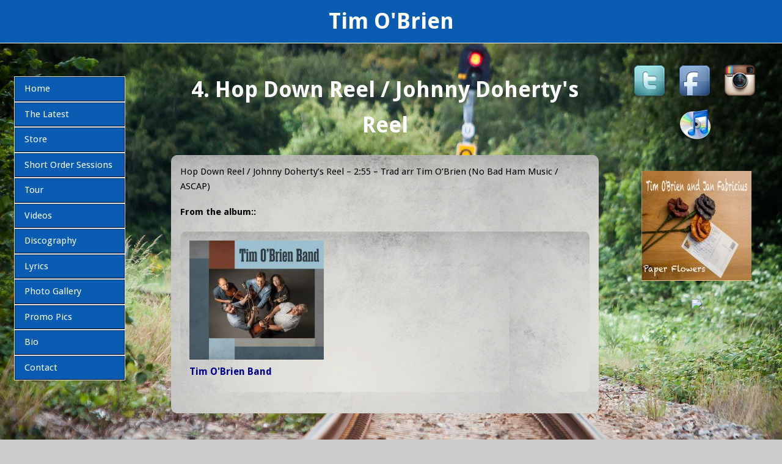

--- FILE ---
content_type: text/html; charset=utf-8
request_url: https://timobrien.net/lyrics/4-hop-down-reel-johnny-dohertys-reel
body_size: 5128
content:
<!DOCTYPE html>
<head>
<meta http-equiv="X-UA-Compatible" content="IE=Edge" />
<meta charset="utf-8" />
<meta name="viewport" content="width=device-width" />
<link rel="shortcut icon" href="https://timobrien.net/favicon.png" type="image/png" />
<meta name="description" content="Hop Down Reel / Johnny Doherty’s Reel – 2:55 – Trad arr Tim O’Brien (No Bad Ham Music / ASCAP)" />
<meta name="generator" content="Drupal 7 (https://www.drupal.org)" />
<link rel="canonical" href="https://timobrien.net/lyrics/4-hop-down-reel-johnny-dohertys-reel" />
<link rel="shortlink" href="https://timobrien.net/node/193" />
<title>4. Hop Down Reel / Johnny Doherty's Reel | Tim O'Brien</title>
<link type="text/css" rel="stylesheet" href="https://timobrien.net/sites/default/files/css/css_xE-rWrJf-fncB6ztZfd2huxqgxu4WO-qwma6Xer30m4.css" media="all" />
<link type="text/css" rel="stylesheet" href="https://timobrien.net/sites/default/files/css/css_AIEGp1QCkgpwMiUDUXlGbvNe85jrfY6QZ2XJjSlCimg.css" media="all" />
<link type="text/css" rel="stylesheet" href="https://timobrien.net/sites/default/files/css/css_PpzVrsc_nucXHDxcGPMeA_JjmBRedGzwazSwvMsBkiE.css" media="all" />
<style type="text/css" media="all">
<!--/*--><![CDATA[/*><!--*/
@media screen and (min-width:1200px){.responsive-menu-block-wrapper.responsive-menu-block{display:block;}#block-responsive-menu-toggle{display:none;}}

/*]]>*/-->
</style>
<link type="text/css" rel="stylesheet" href="https://timobrien.net/sites/default/files/css/css_2cI7NRGCHUW-ZyGhqIU4wHyfCqLXCjR0tYUKUW3waRo.css" media="all" />
<link type="text/css" rel="stylesheet" href="https://timobrien.net/sites/default/files/css/css_pByJtt6W0f2kPqr7rXhoPoGh3cTnSAjl-CMDjZX74hI.css" media="all" />
<script type="text/javascript" src="https://timobrien.net/sites/default/files/js/js_xayt8bz8FjH7w1awQEq6q9PJCU8A-MeE1ekuhy9l8Tc.js"></script>
<script type="text/javascript">
<!--//--><![CDATA[//><!--
document.createElement( "picture" );
//--><!]]>
</script>
<script type="text/javascript" src="https://timobrien.net/sites/default/files/js/js_AjmHFqpXq-vGvMQ4vEKpWSIRR3vZGeSA_yDGgl_f6Kg.js"></script>
<script type="text/javascript" src="https://timobrien.net/sites/default/files/js/js_2CKzM2Y95HItlsVosUMMmk3igOfHLhEGSZsrsaMhuB8.js"></script>
<script type="text/javascript">
<!--//--><![CDATA[//><!--
(function(i,s,o,g,r,a,m){i["GoogleAnalyticsObject"]=r;i[r]=i[r]||function(){(i[r].q=i[r].q||[]).push(arguments)},i[r].l=1*new Date();a=s.createElement(o),m=s.getElementsByTagName(o)[0];a.async=1;a.src=g;m.parentNode.insertBefore(a,m)})(window,document,"script","https://www.google-analytics.com/analytics.js","ga");ga("create", "UA-519481-46", {"cookieDomain":"auto"});ga("set", "anonymizeIp", true);ga("send", "pageview");
//--><!]]>
</script>
<script type="text/javascript" src="https://timobrien.net/sites/default/files/js/js_k7U6xaf9s5bwT_6prlVaPKOZsJ6uIzsF4p_OuPY5QYA.js"></script>
<script type="text/javascript" src="https://timobrien.net/sites/default/files/js/js_iYsPpB3B-cWPXOZpHqdoSUudh3OYEXD053YZrYvXrws.js"></script>
<script type="text/javascript">
<!--//--><![CDATA[//><!--
jQuery.extend(Drupal.settings, {"basePath":"\/","pathPrefix":"","ajaxPageState":{"theme":"professional_theme","theme_token":"X11F9uo3NvfntQtB_u4wiUJodGhgR3uFdXES5bVwWZM","js":{"sites\/all\/modules\/picture\/picturefill2\/picturefill.min.js":1,"sites\/all\/modules\/picture\/picture.min.js":1,"sites\/all\/modules\/responsive_menu\/js\/responsive_menu.config.js":1,"sites\/all\/modules\/jquery_update\/replace\/jquery\/1.12\/jquery.min.js":1,"misc\/jquery-extend-3.4.0.js":1,"misc\/jquery-html-prefilter-3.5.0-backport.js":1,"misc\/jquery.once.js":1,"misc\/drupal.js":1,"0":1,"sites\/all\/modules\/admin_menu\/admin_devel\/admin_devel.js":1,"sites\/all\/modules\/extlink\/extlink.js":1,"sites\/all\/libraries\/colorbox\/jquery.colorbox-min.js":1,"sites\/all\/modules\/colorbox\/js\/colorbox.js":1,"sites\/all\/modules\/colorbox\/styles\/default\/colorbox_style.js":1,"sites\/all\/modules\/floating_block\/floating_block.js":1,"sites\/all\/libraries\/mmenu\/dist\/js\/jquery.mmenu.all.min.js":1,"sites\/all\/libraries\/wow\/dist\/wow.min.js":1,"sites\/all\/modules\/google_analytics\/googleanalytics.js":1,"1":1,"sites\/all\/modules\/blockanimate\/js\/blockanimate.js":1,"sites\/all\/libraries\/superfish\/jquery.hoverIntent.minified.js":1,"sites\/all\/libraries\/superfish\/sfsmallscreen.js":1,"sites\/all\/libraries\/superfish\/supposition.js":1,"sites\/all\/libraries\/superfish\/superfish.js":1,"sites\/all\/libraries\/superfish\/supersubs.js":1,"sites\/all\/modules\/superfish\/superfish.js":1,"sites\/all\/themes\/professional_theme\/js\/custom.js":1},"css":{"modules\/system\/system.base.css":1,"modules\/system\/system.menus.css":1,"modules\/system\/system.messages.css":1,"modules\/system\/system.theme.css":1,"sites\/all\/modules\/simplenews\/simplenews.css":1,"modules\/comment\/comment.css":1,"sites\/all\/modules\/date\/date_api\/date.css":1,"sites\/all\/modules\/date\/date_popup\/themes\/datepicker.1.7.css":1,"modules\/field\/theme\/field.css":1,"modules\/node\/node.css":1,"sites\/all\/modules\/picture\/picture_wysiwyg.css":1,"modules\/search\/search.css":1,"sites\/all\/modules\/ubercart\/uc_order\/uc_order.css":1,"sites\/all\/modules\/ubercart\/uc_product\/uc_product.css":1,"sites\/all\/modules\/ubercart\/uc_store\/uc_store.css":1,"modules\/user\/user.css":1,"sites\/all\/modules\/youtube\/css\/youtube.css":1,"sites\/all\/modules\/extlink\/extlink.css":1,"sites\/all\/modules\/views\/css\/views.css":1,"sites\/all\/libraries\/animate\/animate.min.css":1,"sites\/all\/modules\/colorbox\/styles\/default\/colorbox_style.css":1,"sites\/all\/modules\/ctools\/css\/ctools.css":1,"sites\/all\/libraries\/mmenu\/dist\/css\/jquery.mmenu.all.css":1,"0":1,"sites\/all\/modules\/responsive_menu\/css\/responsive_menu.css":1,"sites\/all\/libraries\/superfish\/css\/superfish.css":1,"sites\/all\/libraries\/superfish\/css\/superfish-smallscreen.css":1,"sites\/all\/libraries\/superfish\/css\/superfish-vertical.css":1,"sites\/all\/libraries\/superfish\/style\/blue.css":1,"sites\/all\/themes\/professional_theme\/style.css":1}},"colorbox":{"opacity":"0.85","current":"{current} of {total}","previous":"\u00ab Prev","next":"Next \u00bb","close":"Close","maxWidth":"98%","maxHeight":"98%","fixed":true,"mobiledetect":true,"mobiledevicewidth":"480px"},"floating_block":{"settings":{"body.two-sidebars #sidebar-first":{"padding_top":"80","padding_bottom":"10"}},"minWidth":"0"},"extlink":{"extTarget":0,"extClass":"ext","extLabel":"(link is external)","extImgClass":true,"extIconPlacement":0,"extSubdomains":1,"extExclude":"","extInclude":"","extCssExclude":"","extCssExplicit":"#node-128 .promo-ext","extAlert":0,"extAlertText":"This link will take you to an external web site.","mailtoClass":"mailto","mailtoLabel":"(link sends e-mail)"},"googleanalytics":{"trackOutbound":1,"trackMailto":1,"trackDownload":1,"trackDownloadExtensions":"7z|aac|arc|arj|asf|asx|avi|bin|csv|doc(x|m)?|dot(x|m)?|exe|flv|gif|gz|gzip|hqx|jar|jpe?g|js|mp(2|3|4|e?g)|mov(ie)?|msi|msp|pdf|phps|png|ppt(x|m)?|pot(x|m)?|pps(x|m)?|ppam|sld(x|m)?|thmx|qtm?|ra(m|r)?|sea|sit|tar|tgz|torrent|txt|wav|wma|wmv|wpd|xls(x|m|b)?|xlt(x|m)|xlam|xml|z|zip","trackColorbox":1},"responsive_menu":{"position":"right","theme":"theme-dark","breakpoint":"custom.user.normal","superfish":{"delay":"300","speed":"100","speedOut":"100"}},"superfish":{"1":{"id":"1","sf":{"animation":{"opacity":"show","height":"show"},"speed":"fast"},"plugins":{"smallscreen":{"mode":"window_width","breakpointUnit":"px","title":"Main menu"},"supposition":true,"supersubs":{"minWidth":"15"}}}}});
//--><!]]>
</script>
<!--[if lt IE 9]><script src="//html5shiv.googlecode.com/svn/trunk/html5.js"></script><![endif]-->
</head>
<body class="html not-front not-logged-in two-sidebars page-node page-node- page-node-193 node-type-lyric"><div class="backgroundfixed"><div class="barnesbackground">
    
<div id="wrapper">
  <header id="header" role="banner">
        <h1 id="site-title"><a href="/" title="Home">Tim O'Brien</a></h1>        <div class="clear"></div>
    <!-- end main-menu -->
          <div id="headercorner">
    <div class="region region-headercorner">
  <div id="block-responsive-menu-toggle" class="block block-responsive-menu">

      
  <div class="content">
    <a id="toggle-icon" class="toggle responsive-menu-toggle-icon" title="Menu" href="#off-canvas">
  <span class="icon"></span><span class="label">Menu</span>
</a>  </div>
  
</div> <!-- /.block -->
<div id="block-responsive-menu-horizontal-menu" class="block block-responsive-menu">

      
  <div class="content">
    <nav class="responsive-menu-block-wrapper responsive-menu-block menu-name-main-menu">
  <ul id="horizontal-menu" class="horizontal-menu"><li class="first leaf menu-mlid-219"><a href="/">Home</a></li>
<li class="leaf menu-mlid-463"><a href="/articles" title="">The Latest</a></li>
<li class="leaf menu-mlid-670"><a href="/store">Store</a></li>
<li class="leaf menu-mlid-811"><a href="/short-order-sessions">Short Order Sessions</a></li>
<li class="leaf menu-mlid-671"><a href="/on-tour">Tour</a></li>
<li class="leaf menu-mlid-461"><a href="/videos">Videos</a></li>
<li class="leaf menu-mlid-470"><a href="/discography">Discography</a></li>
<li class="leaf menu-mlid-674"><a href="/lyrics">Lyrics</a></li>
<li class="leaf menu-mlid-675"><a href="/gallery">Photo Gallery</a></li>
<li class="leaf menu-mlid-813"><a href="/promo-pics">Promo Pics</a></li>
<li class="leaf menu-mlid-988"><a href="/bio">Bio</a></li>
<li class="last leaf menu-mlid-741"><a href="/contact">Contact</a></li>
</ul></nav>
  </div>
  
</div> <!-- /.block -->
</div>
 <!-- /.region -->
   </div>
   <div class="clear"></div>
     </header>

  <div id="container">
    

   
    <div class="content-sidebar-wrap">

    <div id="content">
            <section id="post-content" role="main">
                                <h1 class="page-title">4. Hop Down Reel / Johnny Doherty&#039;s Reel</h1>                                        <div class="region region-content">
  <div id="block-system-main" class="block block-system">

      
  <div class="content">
      <article id="node-193" class="node node-lyric node-full clearfix" about="/lyrics/4-hop-down-reel-johnny-dohertys-reel" typeof="sioc:Item foaf:Document">
                      <span property="dc:title" content="4. Hop Down Reel / Johnny Doherty&#039;s Reel" class="rdf-meta element-hidden"></span><span property="sioc:num_replies" content="0" datatype="xsd:integer" class="rdf-meta element-hidden"></span>  
      
    
  <div class="content node-lyric">
    <div class="field field-name-body field-type-text-with-summary field-label-hidden"><div class="field-items"><div class="field-item even" property="content:encoded"><p>Hop Down Reel / Johnny Doherty’s Reel – 2:55 – Trad arr Tim O’Brien (No Bad Ham Music / ASCAP)</p>
</div></div></div><div class="field field-name-field-album-reference field-type-entityreference field-label-above"><div class="field-label">From the album::&nbsp;</div><div class="field-items"><div class="field-item even"><div  about="/music-cd/tim-obrien-band" typeof="sioc:Item foaf:Document" class="ds-1col node node-product view-mode-brief clearfix">

  
  <div class="field field-name-uc-product-image field-type-image field-label-hidden"><div class="field-items"><div class="field-item even"><a href="/music-cd/tim-obrien-band"><img typeof="foaf:Image" src="https://timobrien.net/sites/default/files/styles/medium/public/cover_art_tobband_2018.jpg?itok=h6TcIc4J" width="220" height="195" alt="" /></a></div></div></div><div class="field field-name-title field-type-ds field-label-hidden"><div class="field-items"><div class="field-item even" property="dc:title"><h4><a href="/music-cd/tim-obrien-band">Tim O&#039;Brien Band</a></h4></div></div></div></div>

</div></div></div>  </div>

      <footer>
          </footer>
  
    </article> <!-- /.node -->
  </div>
  
</div> <!-- /.block -->
</div>
 <!-- /.region -->
      </section> <!-- /#main -->
    </div>

          <aside id="sidebar-first" role="complementary">
        <div class="region region-sidebar-first">
  <div id="block-superfish-1" class="block block-superfish">

      
  <div class="content">
    <ul  id="superfish-1" class="menu sf-menu sf-main-menu sf-vertical sf-style-blue sf-total-items-12 sf-parent-items-0 sf-single-items-12"><li id="menu-219-1" class="first odd sf-item-1 sf-depth-1 sf-no-children"><a href="/" class="sf-depth-1">Home</a></li><li id="menu-463-1" class="middle even sf-item-2 sf-depth-1 sf-no-children"><a href="/articles" title="" class="sf-depth-1">The Latest</a></li><li id="menu-670-1" class="middle odd sf-item-3 sf-depth-1 sf-no-children"><a href="/store" class="sf-depth-1">Store</a></li><li id="menu-811-1" class="middle even sf-item-4 sf-depth-1 sf-no-children"><a href="/short-order-sessions" class="sf-depth-1">Short Order Sessions</a></li><li id="menu-671-1" class="middle odd sf-item-5 sf-depth-1 sf-no-children"><a href="/on-tour" class="sf-depth-1">Tour</a></li><li id="menu-461-1" class="middle even sf-item-6 sf-depth-1 sf-no-children"><a href="/videos" class="sf-depth-1">Videos</a></li><li id="menu-470-1" class="middle odd sf-item-7 sf-depth-1 sf-no-children"><a href="/discography" class="sf-depth-1">Discography</a></li><li id="menu-674-1" class="middle even sf-item-8 sf-depth-1 sf-no-children"><a href="/lyrics" class="sf-depth-1">Lyrics</a></li><li id="menu-675-1" class="middle odd sf-item-9 sf-depth-1 sf-no-children"><a href="/gallery" class="sf-depth-1">Photo Gallery</a></li><li id="menu-813-1" class="middle even sf-item-10 sf-depth-1 sf-no-children"><a href="/promo-pics" class="sf-depth-1">Promo Pics</a></li><li id="menu-988-1" class="middle odd sf-item-11 sf-depth-1 sf-no-children"><a href="/bio" class="sf-depth-1">Bio</a></li><li id="menu-741-1" class="last even sf-item-12 sf-depth-1 sf-no-children"><a href="/contact" class="sf-depth-1">Contact</a></li></ul>  </div>
  
</div> <!-- /.block -->
</div>
 <!-- /.region -->
      </aside>  <!-- /#sidebar-first -->
    
    </div>

          <aside id="sidebar-second" role="complementary">
        <div class="region region-sidebar-second">
  <div id="block-on-the-web-0" class="block block-on-the-web">

      
  <div class="content">
    <span class="on-the-web otw-twitter"><a href="https://twitter.com/timobrienmusic" title="Find Tim O&#039;Brien on Twitter" rel="nofollow" target="_blank"><img typeof="foaf:Image" src="https://timobrien.net/sites/all/modules/on_the_web/images/lg/twitter.png" alt="Find Tim O&#039;Brien on Twitter" title="Find Tim O&#039;Brien on Twitter" /></a></span><span class="on-the-web otw-facebook"><a href="http://www.facebook.com/pages/Tim-OBrien/128096623895829?ref=ts#!/pages/Tim-OBrien/128096623895829?ref=ts" title="Find Tim O&#039;Brien on Facebook" rel="nofollow" target="_blank"><img typeof="foaf:Image" src="https://timobrien.net/sites/all/modules/on_the_web/images/lg/facebook.png" alt="Find Tim O&#039;Brien on Facebook" title="Find Tim O&#039;Brien on Facebook" /></a></span><span class="on-the-web otw-instagram"><a href="https://www.instagram.com/timobrienmusic/" title="Find Tim O&#039;Brien on Instagram" rel="nofollow" target="_blank"><img typeof="foaf:Image" src="https://timobrien.net/sites/all/modules/on_the_web/images/lg/instagram.png" alt="Find Tim O&#039;Brien on Instagram" title="Find Tim O&#039;Brien on Instagram" /></a></span><span class="on-the-web otw-itunes"><a href="http://itunes.apple.com/us/artist/tim-obrien/id4828720?uo=4" title="Find Tim O&#039;Brien on iTunes" rel="nofollow" target="_blank"><img typeof="foaf:Image" src="https://timobrien.net/sites/all/modules/on_the_web/images/lg/itunes.png" alt="Find Tim O&#039;Brien on iTunes" title="Find Tim O&#039;Brien on iTunes" /></a></span>  </div>
  
</div> <!-- /.block -->
<div id="block-views-albums-block-block" class="block block-views animated wow zoomInUp album-side" data-wow-duration="1s">

      
  <div class="content">
    <div class="view view-albums-block view-id-albums_block view-display-id-block view-dom-id-60ef93ff33cfa2cbbe233f91932652b8">
        
  
  
      <div class="view-content">
        <div class="views-row views-row-1 views-row-odd views-row-first views-row-last">
      
  <div class="views-field views-field-uc-product-image">        <div class="field-content"><a href="/store"><img typeof="foaf:Image" src="https://timobrien.net/sites/default/files/styles/album_slide/public/timo3000_0.jpg?itok=LHzTy0_j" width="180" height="180" alt="" /></a></div>  </div>  </div>
    </div>
  
  
  
  
  
  
</div>  </div>
  
</div> <!-- /.block -->
<div id="block-block-2" class="block block-block">

      
  <div class="content">
    <p><a href="https://airplaydirect.com/music/TimOBrienandJanFabricius-PaperFlowers/" target="_blank"><img src="https://www.airplaydirect.com/images/banners/125x125.jpg" border="0" /></a></p>
  </div>
  
</div> <!-- /.block -->
</div>
 <!-- /.region -->
      </aside>  <!-- /#sidebar-first -->
    
  <div class="clear"></div>

    </div>



  <div id="footer">
    
    <div id="copyright">
    <!--Remove  -->
                <p class="copyright">Copyright &copy; 2026 Tim O'Brien and Howdy Skies, all rights reserved.</p>
     	        <!--Remove Theme Credit by Setting -->
          <p class="credits"> Web design by  <a href="https://supercleanweb.com">Superclean</a></p>
        <div class="clear"></div>
    </div>
  </div>
</div>
  <div class="off-canvas-wrapper"><div id="off-canvas"><ul id="off-canvas-menu"><li class="first leaf menu-mlid-219"><a href="/">Home</a></li>
<li class="leaf menu-mlid-463"><a href="/articles" title="">The Latest</a></li>
<li class="leaf menu-mlid-670"><a href="/store">Store</a></li>
<li class="leaf menu-mlid-811"><a href="/short-order-sessions" class="sf-depth-1">Short Order Sessions</a></li>
<li class="leaf menu-mlid-671"><a href="/on-tour">Tour</a></li>
<li class="leaf menu-mlid-461"><a href="/videos">Videos</a></li>
<li class="leaf menu-mlid-470"><a href="/discography" class="sf-depth-1">Discography</a></li>
<li class="leaf menu-mlid-674"><a href="/lyrics">Lyrics</a></li>
<li class="leaf menu-mlid-675"><a href="/gallery">Photo Gallery</a></li>
<li class="leaf menu-mlid-813"><a href="/promo-pics" class="sf-depth-1">Promo Pics</a></li>
<li class="leaf menu-mlid-988"><a href="/bio" class="sf-depth-1">Bio</a></li>
<li class="last leaf menu-mlid-741"><a href="/contact" class="sf-depth-1">Contact</a></li>
</ul></div></div><script type="text/javascript" src="https://timobrien.net/sites/default/files/js/js_7Ukqb3ierdBEL0eowfOKzTkNu-Le97OPm-UqTS5NENU.js"></script>
<script type="text/javascript" src="https://timobrien.net/sites/default/files/js/js_JxPEmKjRJGNeljakV2dWdPBHks38CArWv_P1xnAXex0.js"></script>
</div></div></body>
</html>

--- FILE ---
content_type: text/css
request_url: https://timobrien.net/sites/default/files/css/css_pByJtt6W0f2kPqr7rXhoPoGh3cTnSAjl-CMDjZX74hI.css
body_size: 7068
content:
@import url("//fonts.googleapis.com/css?family=Droid+Sans:regular,bold|Droid+Serif:regular,italic,bold,bolditalic&subset=latin");html,body,div,span,applet,object,iframe,h1,h2,h3,h4,h5,h6,p,blockquote,pre,a,abbr,acronym,address,big,cite,code,del,dfn,em,img,ins,kbd,q,s,samp,small,strike,strong,sub,sup,tt,var,b,u,i,center,dl,dt,dd,ol,ul,li,fieldset,form,label,legend,table,caption,tbody,tfoot,thead,tr,th,td,article,aside,canvas,details,embed,figure,figcaption,footer,header,hgroup,menu,nav,output,ruby,section,summary,time,mark,audio,video{margin:0;padding:0;border:0;font-size:100%;font:inherit;vertical-align:baseline;}article,aside,details,figcaption,figure,footer,header,hgroup,menu,nav,section{display:block;}body{line-height:1;}ol,ul{list-style:none;}table{border-collapse:collapse;border-spacing:0;}.clear{clear:both;display:block;overflow:hidden;visibility:hidden;width:0;height:0;}.clear:after{clear:both;content:' ';display:block;font-size:0;line-height:0;visibility:hidden;width:0;height:0;}* html .clear{height:1%;}body{background:#ccc;color:#000;font-family:"Droid Sans","Helvetica Neue","Nimbus Sans L",sans-serif;font-size:15px;line-height:1.62em;}.barnesbackground{color:#000;font-family:"Droid Sans","Helvetica Neue","Nimbus Sans L",sans-serif;font-size:15px;line-height:1.62em;background-image:url(/sites/all/themes/professional_theme/images/back-obrien-03.jpg);background-repeat:no-repeat;background-position:center 2px;background-attachment:fixed;background-size:cover;}.page-cart .region-content .content,.page-newsletter .region-content .content{background:#fff;padding:15px;}.page-user .content-sidebar-wrap{background:#ccc;}.region-header .block-on-the-web{display:none;}div.region.region-headercorner{float:right;position:absolute;top:15px;right:40px;}aside#sidebar-second{text-align:center;}a{color:#00008B;text-decoration:none;}a:hover{color:#d54e21;}h1,h2,h3,h4,h5,h6{margin-bottom:6px;font-weight:bold;line-height:1.62em;}h1{font-size:32px;}h2{font-size:24px;}h3{font-size:18px;}h4{font-size:16px;}h5{font-size:15px;}h6{font-size:14px;}p{margin-bottom:18px;}table{border-collapse:collapse;border-spacing:0;margin-bottom:15px;width:100%;}th,tr,td{vertical-align:middle;}.sticky-header th,.sticky-table th{border-bottom:3px solid #ccc;padding-right:1em;text-align:left;}.page-node-434 .group-right{display:none;}table{background:#ececec;border:1px solid #bbbbbb;}th{background:#dbdbdb;padding:5px 4px;text-shadow:1px 1px #fff;border-right:1px solid #c8c7c7;color:#333;}td_og{background:#ebebeb;color:#747474;text-align:left;padding-left:4px;border-right:1px solid #c8c7c7;border-bottom:1px solid #c8c7c7;}td{background:#fff;color:#000;text-align:left;padding:4px;border-right:1px solid #c8c7c7;border-bottom:1px solid #c8c7c7;}code{background:#d8d8d8;text-shadow:1px 1px #fff;border:1px solid #bbbbbb;display:block;padding:7px;margin:5px 0;border-radius:7px;}mark{background-color:#fdfc9b;font-style:italic;font-weight:bold;}del{text-decoration:line-through;}hr{border:none;border-top:#EEE 1px solid;}dt{font-weight:bold;margin-bottom:24px;}dd{margin-left:30px;margin-bottom:24px;}ul{list-style-type:disc;margin-left:15px;margin-bottom:12px;}ul li{margin-top:4px;}ul ul{list-style-type:square;margin-bottom:0;}ul ul ul{list-style-type:circle;}ol{list-style-type:decimal;margin-left:30px;margin-bottom:24px;}ol ol{list-style:upper-alpha;margin-bottom:0}ol ol ol{list-style:lower-roman;}ol ol ol ol{list-style:lower-alpha;}abbr,acronym{border-bottom:#999 1px dotted;cursor:help;}big{font-size:1.3em;}cite,em{font-style:italic;}ins{background-color:#fdfc9b;text-decoration:none;}pre{background:#d8d8d8;text-shadow:1px 1px #fff;border:1px solid #bbbbbb;padding:7px;margin:5px 0;border-radius:7px;}blockquote,q{quotes:none;border:1px solid #bbbbbb;background:#d8d8d8 url(/sites/all/themes/professional_theme/images/quote.png) no-repeat;padding:10px 5px 5px 47px;text-shadow:1px 1px #fff;margin:5px 0;border-radius:7px;}blockquote:before,blockquote:after,q:before,q:after{content:'';content:none;}strong{font-weight:bold;}sup,sub{height:0;line-height:1;vertical-align:baseline;position:relative;font-size:10px;}sup{bottom:1ex;}sub{top:.5ex;}img,video{max-width:100%;height:auto;}video{display:block;}audio{max-width:100%;}.content a img{padding:0;box-shadow:0 0 0 0;background:transparent;border:#EEE 0px solid;}.content a:hover img{background:#F0F0F0;}#wrapper{position:relative;max-width:100%;margin:0 auto;box-shadow:0 0 0px #999;background:transparent;overflow:hidden;margin-top:70px;}#header{margin:0 0 0 0;background:#095cb1;position:fixed;top:0;left:0;width:100%;z-index:100;border-bottom:1px solid #fff;}#logo{float:left;margin:0 10px 1px 20px;padding-top:1px;}div#logo{max-width:135px;padding:12px 0 0 12px;}#site-title a,#site-description{color:#fff;}h1#site-title_og{font-size:48px;margin:10px 0 0 10px;width:60%;text-align:center;margin-left:5%;}h1#site-title{font-size:36px;margin:0;width:100%;text-align:center;}.newstype{text-align:right;float:right;font-size:0.6em;color:#fff;background-image:url(/sites/all/themes/professional_theme/images/black-50.png);padding:3px;border-radius:2px;display:inline;}#site-title,#site-description{float:left;line-height:70px;}#site-title{margin:0;font-size:28px;font-weight:bold;}#site-description{margin-left:20px;font-size:12px;font-weight:normal;}span.on-the-web.otw-soundcloud,span.on-the-web.otw-itunes,span.on-the-web.otw-instagram,span.on-the-web.otw-facebook,span.on-the-web.otw-twitter{padding:5px;}.region-headercorner a img,.region-header a img{padding:0;box-shadow:0 0 0 0;background:#000;border:#eee 0px solid;}#main-menu{min-height:40px;box-shadow:0 0 3px #999;background:#444;background:-moz-repeating-linear-gradient(#555,#333 40px);background:-webkit-repeating-linear-gradient(#555,#333 40px);background:-o-repeating-linear-gradient(#555,#333 40px);background:-ms-repeating-linear-gradient(#555,#333 40px);background:repeating-linear-gradient(#555,#333 40px);}#main-menu ul{float:left;padding:0;margin:0;list-style:none;font-size:13px;}#main-menu li{position:relative;float:left;padding:0;margin:0;line-height:40px;}#main-menu li li{line-height:13px;}#main-menu ul li:first-child{padding-left:0;}#main-menu a{display:block;padding:0 20px;color:#FFF;text-align:center;text-decoration:none;}#main-menu a:hover,#main-menu li > a.active{background:#000;color:#fff;text-decoration:none;}#main-menu li > a.active{background:#000;}.drop-down-toggle{position:absolute;top:7px;right:16px;display:none;width:20px;height:20px;border-radius:15px;background:#333;background:-moz-linear-gradient(#333,#444);background:-webkit-linear-gradient(#333,#444);background:-o-linear-gradient(#333,#444);background:-ms-linear-gradient(#333,#444);background:linear-gradient(#333,#444);border:#aaa 3px solid;}.drop-down-arrow{display:block;width:0;height:0;margin:8px 0 0 5px;border-top:5px solid #aaa;border-left:transparent 5px solid;border-right:transparent 5px solid;}#main-menu li li{float:none;min-width:190px;padding:0;margin:0;}#main-menu li li a{min-width:150px;margin:0;background:#555;border-top:#5f5f5f 1px solid;font-size:13px;line-height:33px;text-align:left;overflow:hidden;}#main-menu li li:first-child > a{border-top:none;}#main-menu li li a:hover{background:#444;}#main-menu li ul{display:none;position:absolute;z-index:9999;min-width:190px;height:auto;padding:0;margin:0;box-shadow:0 0 3px #333;}#main-menu li ul ul{margin:-33px 0 0 190px !important;}#main-menu li:hover > ul,#main-menu li li:hover > ul,#main-menu li li li:hover > ul{display:block;}#main-menu .nav-toggle{display:none;}#main-menu ul li.leaf,#main-menu ul li.expanded,#main-menu ul li.collapsed{list-style:none;}#main-menu ul.menu li{margin:0;}#main-menu li.expanded,#main-menu li.collapsed,#main-menu li.leaf{margin:0;padding:0;}#container{margin:1.76%;}#slider{position:relative;margin:0 0 1.83%;box-shadow:0 0 3px #999;background:#ccc;background:-moz-linear-gradient(#ddd,#bbb);background:-webkit-linear-gradient(#ddd,#bbb);background:-o-linear-gradient(#ddd,#bbb);background:-ms-linear-gradient(#ddd,#bbb);background:linear-gradient(#ddd,#bbb);}#slider a:active{outline:none;}.slides,.flex-control-nav{margin:0;padding:0;list-style:none;}.slides{width:100%;overflow:hidden;}#slider .slides > li{display:none;position:relative;margin:0;}#slider .slides li:first-child{display:list-item;}.flex-pauseplay span{text-transform:capitalize;}.slides:after{content:".";display:block;clear:both;visibility:hidden;line-height:0;height:0;}.flex-control-nav{position:absolute;right:4%;bottom:7.3%;text-align:center;}.flex-control-nav li{display:inline-block;margin:0 0 0 15px;float:left;}.flex-control-nav li:first-child{margin:0;}.flex-control-nav li a{display:block;width:24px;height:24px;box-shadow:0 0 3px #999;cursor:pointer;background:#e9e9e9;color:#333;font-weight:bold;line-height:24px;}.flex-control-nav li a.active,.flex-control-nav li a:hover{background:#fff;}#slider .post{padding:1.83%;margin:0;box-shadow:none;background:none;}#slider .entry-container{float:right;max-width:50%;}#slider .slide-image{max-width:49%;padding:0.47%;background:#E9E9E9;}#slider .entry-header,#slider .entry-summary{width:550px;max-width:95%;margin-left:5%;}#slider .entry-title{margin-left:0;margin-bottom:15px;}.content-sidebar-wrap{float:left;width:100%;}.content-sidebar-wrap #content{display:inline;margin-bottom:2.7%;float:right;width:100%;box-shadow:0 0 0;padding:10px;border-radius:8px;}#sidebar-first{color:#888;float:left;}#sidebar-second{color:#000;float:right;}body.two-sidebars .content-sidebar-wrap{width:80%;}body.two-sidebars #content{width:75%;}body.two-sidebars #sidebar-first{width:18%;}body.two-sidebars #sidebar-second{width:19%;}body.sidebar-first .content-sidebar-wrap{width:100%!important;}body.sidebar-first #content{width:80%!important;}body.sidebar-first #sidebar-first{width:19%;}body.sidebar-second .content-sidebar-wrap{width:80%!important;}body.sidebar-second #content{width:100%!important;}body.sidebar-second #sidebar-second{width:19%;}#post-content{padding:0 20px;}.breadcrumb{margin:0 20px;padding-top:20px;margin-bottom:10px;border-bottom:#eee 1px solid;}#head,#content,#sidebar-second,#sidebar-first{margin-top:10px;}.node{margin:20px 0;padding:15px;border-radius:10px;background-image:url(/sites/all/themes/professional_theme/images/brownback-02.png);background-repeat:repeat;}.new-album .content{padding:15px;border-radius:10px;background-image:url(/sites/all/themes/professional_theme/images/brownback-02.png);background-repeat:repeat;max-width:42%;text-align:center;}.new-album .content .ordercall a{font-size:1.2em;color:#fff;background:#095cb1;padding:8px 15px 8px 15px;border-radius:5px;}.new-album .content .ordercall a:hover{color:#095cb1;background:#fff;text-decoration:underline;}.slick-arrow::before,.slick-arrow::after{color:#095cb1;}.tour-front h2,.short-order-sessions-front h2{text-align:center;color:#fff;}.tour-front,.short-order-sessions-front{max-width:47%;}.tour-front .content,.short-order-sessions-front .content{padding:5px;border-radius:5px;background-repeat:repeat;font-size:0.7em;}.tour-front .view-footer,.short-order-sessions-front .view-footer{margin-top:10px;text-align:center;}.tour-front .view-footer a,.short-order-sessions-front .view-footer a{font-size:1.4em;color:#fff;font-weight:bold;}.tour-front .view-footer a:hover,.tour-front a:hover,.short-order-sessions-front .view-footer a:hover,.short-order-sessions-front a:hover{text-decoration:underline;}.views-accordion-lyrics-page-header{color:#fff;margin-top:20px;}.field-name-field-promo-pic-upload .field-item{float:left;padding:15px;}.view-store li.views-fluid-grid-item{padding:3px;overflow:hidden;list-style-type:none;background-image:url(/sites/all/themes/professional_theme/images/brownback-02.png);background-color:transparent;vertical-align:top;color:#444;border:1px solid #aaa;}.album-side{margin-top:35px;}.block-uc-cart{padding:15px;border-radius:10px;background-image:url(/sites/all/themes/professional_theme/images/brownback-02.png);background-repeat:repeat;}.block-simplenews{padding:15px;border-radius:10px;background-image:url(/sites/all/themes/professional_theme/images/brownback-02.png);background-repeat:repeat;max-width:190px;margin:0 auto;}.block-simplenews .issues-link,.block-simplenews .issues-list,.block-simplenews .feed-icon{display:none;}.block-simplenews img{max-width:180px;text-align:center;}.front #block-system-main .content{display:none;}.ui-widget-content{border:1px solid #aaa;background-image:url(/sites/all/themes/professional_theme/images/brownback-02.png);background-repeat:repeat;color:#222;opacity:0.9;}.node h2.title,.page-title,.region-content-top .block>h2,#block-views-audio-tracks-2-block-1 .block>h2{color:#fff;font-size:36px;width:100%;text-align:center;padding:5px 0 0 0;}div.field.field-name-field-image.field-type-image.field-label-hidden{float:right;padding:0 0 15px 15px;}.field-name-field-buy-link-s- .field-item{padding:5px;font-size:1.2em;}.node h2.title a{color:#000;}.block{margin-bottom:1.5em;}.block > h2{margin:0;font-size:16px;font-weight:bold;letter-spacing:1px;}#sidebar-first .block > h2,#sidebar-second .block > h2,#head .block > h2,#foot .block > h2{color:#333;}#footer-area .block > h2{color:#ddd;}#footer-area ul.menu li a.active{color:#ddd;}.submitted{background:#dfdddd;padding:4px 9px;border-radius:4px;color:#383838;text-shadow:1px 1px #fff;clear:both;display:block;margin-bottom:2px;}.links{color:#000;margin-top:10px;font-size:14px;}ul.links{margin:0;}.links li a{background-color:#E7E5E3;color:#100100;padding:4px 5px;border-radius:4px;text-shadow:1px 1px #fff;font-weight:normal;}.links li a:hover{background-color:#D7D5D3;color:#100101;}.masonry-item{background-color:transparent;border:0 solid #ddd;margin:.5%;padding:.7%;text-align:center;}div#block-imageblock-5.block.block-imageblock{clear:none;float:left;max-width:48%;}div#block-views-news-block-2-minifront-block-1.block.block-views{float:right;max-width:50%;}div#block-imageblock-6.block.block-imageblock{float:right;}.fieldsetgig{float:left;}.view-tour .views-field-field-performer-marque .views-label{font-size:0.8em;}.view-tour .views-field-field-performer-marque .field-content{padding:2px 0 10px 5px;}.view-tour .views-field-field-show-notes{font-size:0.8em;}.view-tour .views-field-field-venue-link{font-size:0.8em;}.view-tour-front .views-field-field-venue-link{padding-top:10px;}.view-tour-front .views-field-field-venue-link a{color:#095cb1;}.view-tour .views-field-field-venue-link a{color:#095cb1;}.view-tour .views-field-field-location{float:right;font-size:0.8em;max-width:50%;}.page-node-470 .add-to-cart,.page-node-470 .product-info,.page-node-617 .add-to-cart,.page-node-617 .product-info,.page-node-618 .add-to-cart,.page-node-618 .product-info,.page-node-619 .add-to-cart,.page-node-619 .product-info,.page-node-486 .add-to-cart,.page-node-486 .product-info{display:none;}.sf-menu.sf-style-white a,.sf-menu.sf-style-white span.nolink,.sf-menu *{border:1px solid #e1e1e1;background-image:url(/sites/all/themes/professional_theme/images/white-70.png);background-repeat:repeat;background:transparent;padding:.75em 1em;}.sf-menu.sf-style-white li,.sf-menu.sf-style-white li a{background:transparent;background-image:url(/sites/all/themes/professional_theme/images/white-70.png);background-repeat:repeat;font-size:1.1em;}.sf-menu.sf-style-white li:hover,.sf-menu.sf-style-white li.sfHover,.sf-menu.sf-style-white a:focus,.sf-menu.sf-style-white a:hover,.sf-menu.sf-style-white a:active,.sf-menu.sf-style-white span.nolink:hover,.sf-menu.sf-style-white.sf-navbar li li{background-image:url(/sites/all/themes/professional_theme/images/white-50.png);background-repeat:repeat;}ul#horizontal-menu.horizontal-menu.sf-js-enabled.sf-shadow.sf-menu{display:none;}.mm-listview>li>a,.mm-listview>li>span{display:block;padding:12px 10px 12px 20px;margin:0;font-size:1.3em;}table.cke_editor{background:transparent;border:0;}table.cke_editor td{background:transparent;padding:0;border:0;}.poll .vote-form .choices .title{font-size:14px;font-weight:normal;line-height:2;}.poll .vote-form .choices{margin:0;}.form-submit{cursor:pointer;margin:5px;}input.form-checkbox,input.form-radio{vertical-align:baseline;}.form-text{padding:4px 5px;}.item-list ul{margin:0;padding:0 0 0 1.5385em;}.item-list ul li{margin:0;padding:0;}ul.menu li{margin:0;padding:0;}ul.inline{clear:both;}ul.inline li{margin:0;padding:0;}.tabs-wrapper{border-bottom:1px solid #b7b7b7;margin:0 0 5px 0;}ul.primary{border:none;margin:0;padding:0;}ul.primary li a{background:none;border:none;display:block;float:left;line-height:1.5385em;margin:0;padding:0 1em;border-radius:4px 4px 0 0;margin-right:5px;}ul.primary li a:hover,ul.primary li a.active{background:#666;border:none;color:#fff;}ul.primary li a:hover{background:#888;text-decoration:none;}ul.secondary{background:#666;border-bottom:none;clear:both;margin:0;padding:0;}ul.secondary li{border-right:none;}ul.secondary li a,ul.secondary li a:link{border:none;color:#ccc;display:block;float:left;line-height:1.5385em;padding:0 1em;}ul.secondary li a:hover,ul.secondary li a.active{background:#888;color:#fff;text-decoration:none;}ul.secondary a.active{border-bottom:none;}.field-name-field-tags{margin:0 0 10px 0;}.field-name-field-tags a{display:inline-block;background:url(/sites/all/themes/professional_theme/images/tag.png) no-repeat;padding:0px 8px 0 16px;height:22px;text-shadow:1px 1px #fff;border-radius:2px;font-size:12px;}.field-name-field-tags a:hover{}.field-name-field-tags .field-item{margin:0 1em 0 0;}.field-name-field-tags div{display:inline;}#content-container .field-label{}#content-container .field-items .field-item{}.profile{margin:1.5385em 0;}.profile dd{margin-bottom:1.5385em;}.profile h3{border:none;}.profile dt{margin-bottom:0;}.password-parent{width:36em;}.item-list .pager{}.item-list .pager li{background:#cfcfcf;border-radius:3px;margin-right:4px;text-shadow:1px 1px #fff;}.field-name-taxonomy-forums div{display:inline;margin-top:4px;}.field-name-taxonomy-forums .field-items{}#forum .title{font-size:16px;}#forum .submitted{font-size:12px;font-family:Lucida Grande,Verdana,Arial,sans-serif;background:transparent;padding:0;}#forum .container{background:#a1a1a1;color:#fff;}#forum .container a{color:#000;font-weight:bold;}#forum div.indent{margin-left:2px;}.forum-starter-picture{float:left;padding:4px;border:1px solid #d9d9d9;margin:5px 7px 5px 0;}#forum th{background:#434343;text-shadow:none;color:#fff;}#forum th a{color:#fff;}#forum td.forum .icon,#forum .icon div{background:url(/sites/all/themes/professional_theme/images/no-new-posts.png) no-repeat;width:35px;height:35px;}#forum .name a{font-size:16px;}img{outline:0;}img.scale-with-grid{max-width:100%;height:auto;}.comment h2.title{margin-bottom:1em;}.comment div.user-picture img{margin-left:0;}.comment{margin-bottom:20px;display:table;vertical-align:top;}.comment .attribution{display:table-cell;padding:0 35px 0 0;vertical-align:top;overflow:hidden;}.comment .attribution img{margin:0;border:1px solid #d3d7d9;}.comment .attribution .username{white-space:nowrap;}.comment .comment-submitted p{margin:4px 0;font-size:1.071em;line-height:1.2;}.comment .comment-submitted .comment-time{font-size:0.786em;}.comment .comment-submitted .comment-permalink{font-size:0.786em;text-transform:lowercase;}.comment .content{font-size:0.929em;line-height:1.6;}.comment .comment-arrow{background:url(/sites/all/themes/professional_theme/images/comment-arrow.gif) no-repeat 0 center transparent;border-left:1px solid;border-right:1px solid;height:40px;margin-left:-36px;margin-top:15px;position:absolute;width:20px;}.comment .comment-text{padding:0 25px 10px 35px;display:table-cell;vertical-align:top;position:relative;width:100%;border-left:1px solid #d3d7d9;}.comment .indented{margin-left:40px;}.comment-unpublished{margin-right:5px;padding:5px 2px 5px 5px;}.comment .comment-text .comment-arrow{border-left:1px solid #ffffff;border-right:1px solid #ffffff;}fieldset{background:#ffffff;border:1px solid #cccccc;margin-top:10px;margin-bottom:32px;padding:0 0 10px;position:relative;top:12px;-khtml-border-radius:4px;-moz-border-radius:4px;-webkit-border-radius:4px;border-radius:4px;}.fieldset-wrapper{margin-top:25px;}.node-form .vertical-tabs .fieldset-wrapper{margin-top:0;}.filter-wrapper{top:0;padding:1em 0 0.2em;-khtml-border-radius-topright:0;-khtml-border-radius-topleft:0;-moz-border-radius-topright:0;-moz-border-radius-topleft:0;-webkit-border-top-left-radius:0;-webkit-border-top-right-radius:0;border-top-left-radius:0;border-top-right-radius:0;}.filter-help a{font-size:0.857em;padding:2px 20px 0;}.filter-wrapper .form-item label{margin-right:10px;}.filter-wrapper .form-item{padding:0 0 0.5em 0.5em;}.filter-guidelines{padding:0 1.5em 0 0.5em;}fieldset.collapsed{background:transparent;-khtml-border-radius:0;-moz-border-radius:0;-webkit-border-radius:0;border-radius:0;}fieldset legend{background:#dbdbdb;border:1px solid #ccc;border-bottom:none;display:block;height:2em;left:-1px;line-height:2;padding:0;position:absolute;text-indent:10px;text-shadow:0 1px 0 #fff;top:-12px;width:100%;-khtml-border-radius-topleft:4px;-moz-border-radius-topleft:4px;-webkit-border-top-left-radius:4px;border-top-left-radius:4px;-khtml-border-radius-topright:4px;-moz-border-radius-topright:4px;-webkit-border-top-right-radius:4px;border-top-right-radius:4px;}fieldset.collapsed legend{-khtml-border-radius:4px;-moz-border-radius:4px;-webkit-border-radius:4px;border-radius:4px;}fieldset .fieldset-wrapper{padding:0 10px;}fieldset .fieldset-description{margin-top:5px;margin-bottom:1em;line-height:1.4;font-style:italic;}input{margin:2px 0;padding:4px;}input,textarea{font-size:0.929em;}textarea{line-height:1.5;}textarea.form-textarea,select.form-select{padding:4px;}input.form-text,textarea.form-textarea,select.form-select{border:1px solid #ccc;}.password-suggestions ul li{margin-left:1.2em;}.form-item{margin-bottom:1em;margin-top:2px;}.form-item label{font-size:0.929em;}.form-type-radio label,.form-type-checkbox label{margin-left:4px;}.form-type-radio .description,.form-type-checkbox .description{margin-left:2px;}.form-actions{padding-top:10px;}button,input[type="submit"],input[type="reset"],input[type="button"]{background-image:-ms-linear-gradient(top,#FFFFFF 0%,#E3E3E3 100%);background-image:-moz-linear-gradient(top,#FFFFFF 0%,#E3E3E3 100%);background-image:-o-linear-gradient(top,#FFFFFF 0%,#E3E3E3 100%);background-image:-webkit-gradient(linear,left top,left bottom,color-stop(0,#FFFFFF),color-stop(1,#E3E3E3));background-image:-webkit-linear-gradient(top,#FFFFFF 0%,#E3E3E3 100%);background-image:linear-gradient(top,#FFFFFF 0%,#E3E3E3 100%);filter:progid:DXImageTransform.Microsoft.gradient(startColorstr='#FFFFFF',endColorstr='#E3E3E3');border:1px solid #dbdbdb;-moz-border-radius:6px;-webkit-border-radius:6px;-o-border-radius:6px;-ms-border-radius:6px;-khtml-border-radius:6px;border-radius:6px;-moz-box-shadow:inset 0 1px 0 0 white;-webkit-box-shadow:inset 0 1px 0 0 white;-o-box-shadow:inset 0 1px 0 0 white;box-shadow:inset 0 1px 0 0 white;color:#333333;text-shadow:0 1px 0 white;position:relative;font-weight:bold;padding:8px 1em 9px 1em;}button:hover,input[type="submit"]:hover,input[type="reset"]:hover,input[type="button"]:hover{background-image:-ms-linear-gradient(top,#DBDBDB 0%,#F2F2F2 100%);background-image:-moz-linear-gradient(top,#DBDBDB 0%,#F2F2F2 100%);background-image:-o-linear-gradient(top,#DBDBDB 0%,#F2F2F2 100%);background-image:-webkit-gradient(linear,left top,left bottom,color-stop(0,#DBDBDB),color-stop(1,#F2F2F2));background-image:-webkit-linear-gradient(top,#DBDBDB 0%,#F2F2F2 100%);background-image:linear-gradient(top,#DBDBDB 0%,#F2F2F2 100%);filter:progid:DXImageTransform.Microsoft.gradient(startColorstr='#DBDBDB',endColorstr='#F2F2F2');-moz-border-radius:6px;-webkit-border-radius:6px;-o-border-radius:6px;-ms-border-radius:6px;-khtml-border-radius:6px;border-radius:6px;-moz-box-shadow:inset 0 1px 0 0 white;-webkit-box-shadow:inset 0 1px 0 0 white;-o-box-shadow:inset 0 1px 0 0 white;box-shadow:inset 0 1px 0 0 white;cursor:pointer;}#block-search-form{padding-bottom:7px;}#block-search-form .content{margin-top:0;}#search-form input#edit-keys,#block-search-form .form-item-search-block-form input{float:left;font-size:1em;height:1.143em;margin-right:5px;width:9em;}#search-block-form input.form-submit,#search-form input.form-submit{margin-left:0;margin-right:0;height:25px;width:34px;padding:0;cursor:pointer;text-indent:-9999px;border-color:#e4e4e4 #d2d2d2 #b4b4b4;background:url(/sites/all/themes/professional_theme/images/search-button.png) no-repeat center top;overflow:hidden;}#search-block-form input.form-submit:hover,#search-block-form input.form-submit:focus,#search-form input.form-submit:hover,#search-form input.form-submit:focus{background-position:center bottom;}#search-form .form-item-keys label{display:block;}ol.search-results{padding-left:0;}.search-results li{border-bottom:1px solid #d3d7d9;padding-bottom:0.4285em;margin-bottom:0.5em;}.search-results li:last-child{border-bottom:none;padding-bottom:none;margin-bottom:1em;}.search-results .search-snippet-info{padding-left:0;}#footer{clear:both;}#footer-area{position:relative;padding:1.76% 3.52%;box-shadow:0 0 3px #999;background:#383838;background:-moz-linear-gradient(#444,#333);background:-webkit-linear-gradient(#444,#333);background:-o-linear-gradient(#444,#333);background:-ms-linear-gradient(#444,#333);background:linear-gradient(#444,#333);color:#999;}#footer-area .column{float:left;width:30.8%;margin:0 0 1.9% 3.8%;}#footer-area .column:first-child{margin-left:0;}#footer-area .column-title{color:#e0e0e0;}#footer-area li{border-bottom:#555 1px dashed;}#copyright{clear:both;padding:0 20px;box-shadow:0 0 0;background:#000;color:#fff;line-height:40px;opacity:0.7;font-size:0.8em;}.copyright{float:left;max-width:728px;}.credits{float:right;max-width:370px;margin-right:12px;text-align:right;}#copyright p{margin:0;}#copyright a{color:#bdd2ff;text-decoration:none;}#copyright a:hover{color:#bdd2ff;text-decoration:underline;}@media screen and (max-width:1152px){#wrapper_og{max-width:960px;}#wrapper{max-width:100%;}.sf-vertical,.sf-vertical li{width:10em;}}@media screen and (max-width:1034px){body.two-sidebars #sidebar-first{width:15%;}}@media screen and (max-width:960px){body{height:100vh;}body{line-height:1.5;word-wrap:break-word;margin:0;padding:0;border:0;outline:0;background-color:#fff;background:url(/sites/all/themes/professional_theme/images/back-obrien-03-966.jpg) no-repeat center center fixed;-webkit-background-size:cover;-moz-background-size:cover;-o-background-size:cover;background-size:cover;}ul#horizontal-menu.horizontal-menu.sf-js-enabled.sf-shadow.sf-menu{display:block;}div#block-responsive-menu-toggle.block.block-responsive-menu{position:absolute;top:10px;right:20px;}.video-front{display:none;}#header{margin:0;background:#000;position:fixed;top:0;left:0;width:100%;height:86px;z-index:100;}#wrapper{margin-top:86px;}div#logo{max-width:100px;margin:12px 0 0 12px;}h1#site-title{font-size:36px;margin:0 0 0 0;margin-left:5%;}.responsive-menu-toggle-icon span.label{display:none;}.responsive-menu-toggle-icon{width:auto;}div.region.region-headercorner{position:absolute;float:right;top:20px;}div.region.region-headercorner .block-on-the-web{display:none;width:100%;text-align:center;margin:20px 0 0 0;}.region-header .block-on-the-web{display:block;width:100%;text-align:center;margin-top:30px;}.block-on-the-web a img{padding:0;box-shadow:0 0 0 0;background:transparent;border:#eee 0px solid;}h2{font-size:20px;line-height:1.22em;}.content-sidebar-wrap,#content{float:none;width:auto !important;}#sidebar-first,#sidebar-second,#head,#foot{padding:0 3.52%;}body.sidebar-second #sidebar-second{width:auto;}body.sidebar-first #sidebar-first{width:auto;}body.two-sidebars #sidebar-second{width:42%;float:left;}body.two-sidebars #sidebar-first{width:42%;float:left;}div.region.region-sidebar-first{display:none;}}@media screen and (max-width:640px){body{height:100vh;}body{line-height:1.5;word-wrap:break-word;margin:0;padding:0;border:0;outline:0;background-color:#fff;background:url(/sites/all/themes/professional_theme/images/back-obrien-03-644.jpg) no-repeat center center fixed;-webkit-background-size:cover;-moz-background-size:cover;-o-background-size:cover;background-size:cover;}#site-title,#site-description{float:none;margin:0;line-height:1.62em;}.tour-front,.short-order-sessions-front{max-width:97%;}.backgroundfixed{width:100%;height:100%;position:relative !important;}.barnesbackground{background:none !important;background-attachment:fixed;width:auto;background-size:cover;z-index:-10;}.mm-page{background-color:transparent;}#header{margin:0;background:#000;position:fixed;top:0;left:0;width:100%;height:70px;z-index:100;}#wrapper{margin-top:70px;}div#logo{max-width:85px;margin:10px 0 0 5px;padding:0 0 0 0;}h1#site-title{font-size:26px;margin:10px 0 0 10px;text-align:center;}#header h1#site-title{float:none;position:absolute;top:20px;width:100%;text-align:center;}div.region.region-headercorner{float:none;position:absolute;top:10px;right:40px;width:100%;text-align:center;}p.copyright,p.credits{text-align:center;}.credits{max-width:100%;}#site-description{padding-bottom:18px;}body.two-sidebars #sidebar-first{display:none;}#header h1#site-title{display:block;float:none;clear:both;padding:10px 0 0 0;margin:0px;line-height:1em;}#main-menu ul{display:none;}#main-menu ul.sactive{display:block;}#main-menu li ul{position:static;}#main-menu li ul ul{margin:0 !important;}#main-menu ul,#main-menu li{float:none;max-width:100%;}#main-menu a{width:100%;padding:0;background:#444;background:-moz-linear-gradient(#555,#333);background:-webkit-linear-gradient(#555,#333);background:-o-linear-gradient(#555,#333);background:-ms-linear-gradient(#555,#333);background:linear-gradient(#555,#333);}#main-menu li li a{text-align:center;}#main-menu li li li a{background:#777;border-top-color:#7f7f7f;}#main-menu a:hover{background:#888;background:-moz-linear-gradient(#999,#777);background:-webkit-linear-gradient(#999,#777);background:-o-linear-gradient(#999,#777);background:-ms-linear-gradient(#999,#777);background:linear-gradient(#999,#777);}#main-menu li:hover > ul,#main-menu li li:hover > ul,#main-menu li li li:hover > ul{display:none;}.drop-down-toggle{display:block;}#main-menu li li .drop-down-toggle{top:5px;}#main-menu .nav-toggle{display:block;font-size:15px;font-weight:bold;line-height:40px;}.flex-control-nav li{margin:0 0 0 10px;}.flex-control-nav li:first-child{margin:0;}.flex-control-nav li a{box-shadow:none;background:rgba(255,255,255,0.75);}#slider .entry-container{position:absolute;left:4%;bottom:6.3%;}#slider .entry-header,#slider .entry-summary{margin:0;}#slider .entry-title{margin-bottom:0;}#slider .entry-title a,#slider .entry-summary{display:inline-block;padding:1% 3%;background:rgba(255,255,255,0.75);}#slider .entry-summary{max-width:61.8%;display:none;}#slider .entry-summary p{max-height:84px;overflow:hidden;display:none;}#slider .slide-image{float:none;display:block;max-width:100%;padding:0;margin:0;box-shadow:none;}.content-sidebar-wrap,#sidebar-first,#sidebar-second{float:none;width:auto;}.content-sidebar-wrap #content{float:left;width:auto;}#sidebar-first .block,#sidebar-second .block,#footer-area .column{float:none;width:auto !important;margin-left:0;}#sidebar-second .block{float:none;width:auto !important;margin:10px auto;}#sidebar-first{clear:both;}#footer-area .column{margin:10px 0;}.copyright,.credits{float:none;text-align:left;}div#block-imageblock-5.block.block-imageblock{clear:none;float:none;max-width:90%;text-align:center;}div#block-views-news-block-2-minifront-block-1.block.block-views{float:none;max-width:90%;text-align:center;}body.two-sidebars #sidebar-second{width:auto;float:none;}.tour-front .content{padding:2px;border-radius:5px;background-repeat:repeat;max-width:100%;}.short-order-sessions-front .content{padding:2px;border-radius:5px;max-width:100%;}}@media screen and (max-width:440px){div#logo{max-width:70px;margin:12px 0 0 5px;padding:0 0 0 0;}h1#site-title{font-size:26px;margin:10px 0 0 0;text-align:center;}.content-sidebar-wrap,#content,#sidebar-first,#sidebar-second{float:none;width:auto !important;}body.two-sidebars #sidebar-second{width:auto;float:none;}body.two-sidebars #sidebar-first{width:auto;float:none;}input.form-text,select.form-select{width:93%;}textarea.form-textarea{width:100%}}#user-login-form{color:#000;}.marker,.form-required{color:#8B0000;}


--- FILE ---
content_type: text/plain
request_url: https://www.google-analytics.com/j/collect?v=1&_v=j102&aip=1&a=293211968&t=pageview&_s=1&dl=https%3A%2F%2Ftimobrien.net%2Flyrics%2F4-hop-down-reel-johnny-dohertys-reel&ul=en-us%40posix&dt=4.%20Hop%20Down%20Reel%20%2F%20Johnny%20Doherty%27s%20Reel%20%7C%20Tim%20O%27Brien&sr=1280x720&vp=1280x720&_u=YEBAAEABAAAAACAAI~&jid=257732253&gjid=1007033668&cid=1511839280.1768731671&tid=UA-519481-46&_gid=1418242426.1768731671&_r=1&_slc=1&z=1640854322
body_size: -450
content:
2,cG-4W77N476GR